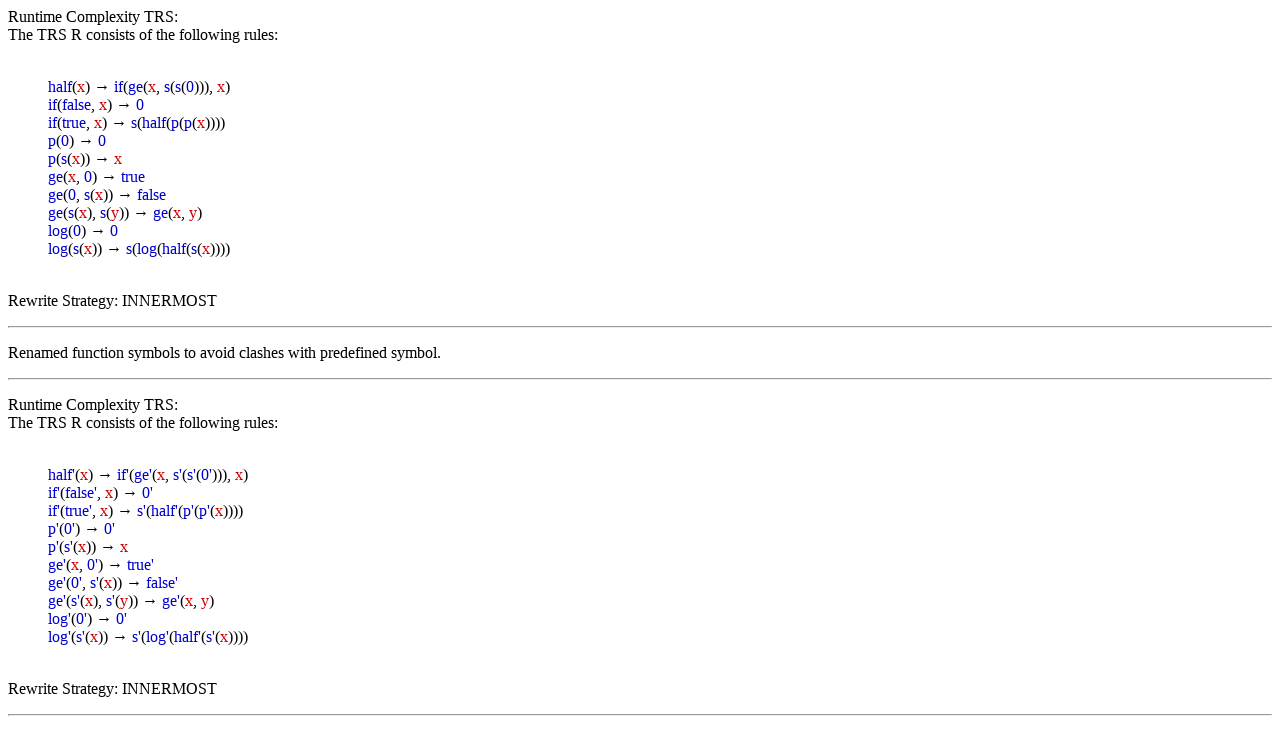

--- FILE ---
content_type: text/html; charset=UTF-8
request_url: https://aprove.informatik.rwth-aachen.de/eval/lowerbounds/html/proofs/103936.lower.html
body_size: 1272
content:
Runtime Complexity TRS:<br>The TRS R consists of the following rules:<br><blockquote><br><font color="#0000cc">half</font>(<font color="#cc0000">x</font>) &#8594; <font color="#0000cc">if</font>(<font color="#0000cc">ge</font>(<font color="#cc0000">x</font>, <font color="#0000cc">s</font>(<font color="#0000cc">s</font>(<font color="#0000cc">0</font>))), <font color="#cc0000">x</font>)
<br><font color="#0000cc">if</font>(<font color="#0000cc">false</font>, <font color="#cc0000">x</font>) &#8594; <font color="#0000cc">0</font>
<br><font color="#0000cc">if</font>(<font color="#0000cc">true</font>, <font color="#cc0000">x</font>) &#8594; <font color="#0000cc">s</font>(<font color="#0000cc">half</font>(<font color="#0000cc">p</font>(<font color="#0000cc">p</font>(<font color="#cc0000">x</font>))))
<br><font color="#0000cc">p</font>(<font color="#0000cc">0</font>) &#8594; <font color="#0000cc">0</font>
<br><font color="#0000cc">p</font>(<font color="#0000cc">s</font>(<font color="#cc0000">x</font>)) &#8594; <font color="#cc0000">x</font>
<br><font color="#0000cc">ge</font>(<font color="#cc0000">x</font>, <font color="#0000cc">0</font>) &#8594; <font color="#0000cc">true</font>
<br><font color="#0000cc">ge</font>(<font color="#0000cc">0</font>, <font color="#0000cc">s</font>(<font color="#cc0000">x</font>)) &#8594; <font color="#0000cc">false</font>
<br><font color="#0000cc">ge</font>(<font color="#0000cc">s</font>(<font color="#cc0000">x</font>), <font color="#0000cc">s</font>(<font color="#cc0000">y</font>)) &#8594; <font color="#0000cc">ge</font>(<font color="#cc0000">x</font>, <font color="#cc0000">y</font>)
<br><font color="#0000cc">log</font>(<font color="#0000cc">0</font>) &#8594; <font color="#0000cc">0</font>
<br><font color="#0000cc">log</font>(<font color="#0000cc">s</font>(<font color="#cc0000">x</font>)) &#8594; <font color="#0000cc">s</font>(<font color="#0000cc">log</font>(<font color="#0000cc">half</font>(<font color="#0000cc">s</font>(<font color="#cc0000">x</font>))))</blockquote><br>Rewrite Strategy: INNERMOST<p><hr><p>Renamed function symbols to avoid clashes with predefined symbol.<p><hr><p>Runtime Complexity TRS:<br>The TRS R consists of the following rules:<br><blockquote><br><font color="#0000cc">half'</font>(<font color="#cc0000">x</font>) &#8594; <font color="#0000cc">if'</font>(<font color="#0000cc">ge'</font>(<font color="#cc0000">x</font>, <font color="#0000cc">s'</font>(<font color="#0000cc">s'</font>(<font color="#0000cc">0'</font>))), <font color="#cc0000">x</font>)
<br><font color="#0000cc">if'</font>(<font color="#0000cc">false'</font>, <font color="#cc0000">x</font>) &#8594; <font color="#0000cc">0'</font>
<br><font color="#0000cc">if'</font>(<font color="#0000cc">true'</font>, <font color="#cc0000">x</font>) &#8594; <font color="#0000cc">s'</font>(<font color="#0000cc">half'</font>(<font color="#0000cc">p'</font>(<font color="#0000cc">p'</font>(<font color="#cc0000">x</font>))))
<br><font color="#0000cc">p'</font>(<font color="#0000cc">0'</font>) &#8594; <font color="#0000cc">0'</font>
<br><font color="#0000cc">p'</font>(<font color="#0000cc">s'</font>(<font color="#cc0000">x</font>)) &#8594; <font color="#cc0000">x</font>
<br><font color="#0000cc">ge'</font>(<font color="#cc0000">x</font>, <font color="#0000cc">0'</font>) &#8594; <font color="#0000cc">true'</font>
<br><font color="#0000cc">ge'</font>(<font color="#0000cc">0'</font>, <font color="#0000cc">s'</font>(<font color="#cc0000">x</font>)) &#8594; <font color="#0000cc">false'</font>
<br><font color="#0000cc">ge'</font>(<font color="#0000cc">s'</font>(<font color="#cc0000">x</font>), <font color="#0000cc">s'</font>(<font color="#cc0000">y</font>)) &#8594; <font color="#0000cc">ge'</font>(<font color="#cc0000">x</font>, <font color="#cc0000">y</font>)
<br><font color="#0000cc">log'</font>(<font color="#0000cc">0'</font>) &#8594; <font color="#0000cc">0'</font>
<br><font color="#0000cc">log'</font>(<font color="#0000cc">s'</font>(<font color="#cc0000">x</font>)) &#8594; <font color="#0000cc">s'</font>(<font color="#0000cc">log'</font>(<font color="#0000cc">half'</font>(<font color="#0000cc">s'</font>(<font color="#cc0000">x</font>))))</blockquote><br>Rewrite Strategy: INNERMOST<p><hr><p>Infered types.<p><hr><p>Rules:<br><font color="#0000cc">half'</font>(<font color="#cc0000">x</font>) &#8594; <font color="#0000cc">if'</font>(<font color="#0000cc">ge'</font>(<font color="#cc0000">x</font>, <font color="#0000cc">s'</font>(<font color="#0000cc">s'</font>(<font color="#0000cc">0'</font>))), <font color="#cc0000">x</font>)<br><font color="#0000cc">if'</font>(<font color="#0000cc">false'</font>, <font color="#cc0000">x</font>) &#8594; <font color="#0000cc">0'</font><br><font color="#0000cc">if'</font>(<font color="#0000cc">true'</font>, <font color="#cc0000">x</font>) &#8594; <font color="#0000cc">s'</font>(<font color="#0000cc">half'</font>(<font color="#0000cc">p'</font>(<font color="#0000cc">p'</font>(<font color="#cc0000">x</font>))))<br><font color="#0000cc">p'</font>(<font color="#0000cc">0'</font>) &#8594; <font color="#0000cc">0'</font><br><font color="#0000cc">p'</font>(<font color="#0000cc">s'</font>(<font color="#cc0000">x</font>)) &#8594; <font color="#cc0000">x</font><br><font color="#0000cc">ge'</font>(<font color="#cc0000">x</font>, <font color="#0000cc">0'</font>) &#8594; <font color="#0000cc">true'</font><br><font color="#0000cc">ge'</font>(<font color="#0000cc">0'</font>, <font color="#0000cc">s'</font>(<font color="#cc0000">x</font>)) &#8594; <font color="#0000cc">false'</font><br><font color="#0000cc">ge'</font>(<font color="#0000cc">s'</font>(<font color="#cc0000">x</font>), <font color="#0000cc">s'</font>(<font color="#cc0000">y</font>)) &#8594; <font color="#0000cc">ge'</font>(<font color="#cc0000">x</font>, <font color="#cc0000">y</font>)<br><font color="#0000cc">log'</font>(<font color="#0000cc">0'</font>) &#8594; <font color="#0000cc">0'</font><br><font color="#0000cc">log'</font>(<font color="#0000cc">s'</font>(<font color="#cc0000">x</font>)) &#8594; <font color="#0000cc">s'</font>(<font color="#0000cc">log'</font>(<font color="#0000cc">half'</font>(<font color="#0000cc">s'</font>(<font color="#cc0000">x</font>))))<br><br>Types:<br><font color="#0000cc">half'</font> :: 0':s' &#8594; 0':s'<br><font color="#0000cc">if'</font> :: false':true' &#8594; 0':s' &#8594; 0':s'<br><font color="#0000cc">ge'</font> :: 0':s' &#8594; 0':s' &#8594; false':true'<br><font color="#0000cc">s'</font> :: 0':s' &#8594; 0':s'<br><font color="#0000cc">0'</font> :: 0':s'<br><font color="#0000cc">false'</font> :: false':true'<br><font color="#0000cc">true'</font> :: false':true'<br><font color="#0000cc">p'</font> :: 0':s' &#8594; 0':s'<br><font color="#0000cc">log'</font> :: 0':s' &#8594; 0':s'<br><font color="#0000cc">_hole_0':s'1</font> :: 0':s'<br><font color="#0000cc">_hole_false':true'2</font> :: false':true'<br><font color="#0000cc">_gen_0':s'3</font> :: Nat &#8594; 0':s'<br><p><hr><p>Heuristically decided to analyse the following defined symbols:<br><font color="#0000cc">half'</font>, <font color="#0000cc">ge'</font>, <font color="#0000cc">log'</font><p>They will be analysed ascendingly in the following order:<br><font color="#0000cc">ge'</font>&#160;&lt;&#160;<font color="#0000cc">half'</font><br><font color="#0000cc">half'</font>&#160;&lt;&#160;<font color="#0000cc">log'</font><br><p><hr><p>Rules:<br><font color="#0000cc">half'</font>(<font color="#cc0000">x</font>) &#8594; <font color="#0000cc">if'</font>(<font color="#0000cc">ge'</font>(<font color="#cc0000">x</font>, <font color="#0000cc">s'</font>(<font color="#0000cc">s'</font>(<font color="#0000cc">0'</font>))), <font color="#cc0000">x</font>)<br><font color="#0000cc">if'</font>(<font color="#0000cc">false'</font>, <font color="#cc0000">x</font>) &#8594; <font color="#0000cc">0'</font><br><font color="#0000cc">if'</font>(<font color="#0000cc">true'</font>, <font color="#cc0000">x</font>) &#8594; <font color="#0000cc">s'</font>(<font color="#0000cc">half'</font>(<font color="#0000cc">p'</font>(<font color="#0000cc">p'</font>(<font color="#cc0000">x</font>))))<br><font color="#0000cc">p'</font>(<font color="#0000cc">0'</font>) &#8594; <font color="#0000cc">0'</font><br><font color="#0000cc">p'</font>(<font color="#0000cc">s'</font>(<font color="#cc0000">x</font>)) &#8594; <font color="#cc0000">x</font><br><font color="#0000cc">ge'</font>(<font color="#cc0000">x</font>, <font color="#0000cc">0'</font>) &#8594; <font color="#0000cc">true'</font><br><font color="#0000cc">ge'</font>(<font color="#0000cc">0'</font>, <font color="#0000cc">s'</font>(<font color="#cc0000">x</font>)) &#8594; <font color="#0000cc">false'</font><br><font color="#0000cc">ge'</font>(<font color="#0000cc">s'</font>(<font color="#cc0000">x</font>), <font color="#0000cc">s'</font>(<font color="#cc0000">y</font>)) &#8594; <font color="#0000cc">ge'</font>(<font color="#cc0000">x</font>, <font color="#cc0000">y</font>)<br><font color="#0000cc">log'</font>(<font color="#0000cc">0'</font>) &#8594; <font color="#0000cc">0'</font><br><font color="#0000cc">log'</font>(<font color="#0000cc">s'</font>(<font color="#cc0000">x</font>)) &#8594; <font color="#0000cc">s'</font>(<font color="#0000cc">log'</font>(<font color="#0000cc">half'</font>(<font color="#0000cc">s'</font>(<font color="#cc0000">x</font>))))<br><br>Types:<br><font color="#0000cc">half'</font> :: 0':s' &#8594; 0':s'<br><font color="#0000cc">if'</font> :: false':true' &#8594; 0':s' &#8594; 0':s'<br><font color="#0000cc">ge'</font> :: 0':s' &#8594; 0':s' &#8594; false':true'<br><font color="#0000cc">s'</font> :: 0':s' &#8594; 0':s'<br><font color="#0000cc">0'</font> :: 0':s'<br><font color="#0000cc">false'</font> :: false':true'<br><font color="#0000cc">true'</font> :: false':true'<br><font color="#0000cc">p'</font> :: 0':s' &#8594; 0':s'<br><font color="#0000cc">log'</font> :: 0':s' &#8594; 0':s'<br><font color="#0000cc">_hole_0':s'1</font> :: 0':s'<br><font color="#0000cc">_hole_false':true'2</font> :: false':true'<br><font color="#0000cc">_gen_0':s'3</font> :: Nat &#8594; 0':s'<br><p>Generator Equations:<br><font color="#0000cc">_gen_0':s'3</font>(<font color="#0000cc">0</font>) &#8660; <font color="#0000cc">0'</font><br><font color="#0000cc">_gen_0':s'3</font>(<font color="#0000cc">+</font>(<font color="#cc0000">x</font>, <font color="#0000cc">1</font>)) &#8660; <font color="#0000cc">s'</font>(<font color="#0000cc">_gen_0':s'3</font>(<font color="#cc0000">x</font>))<br><p>The following defined symbols remain to be analysed:<br><font color="#0000cc">ge'</font>, <font color="#0000cc">half'</font>, <font color="#0000cc">log'</font><p>They will be analysed ascendingly in the following order:<br><font color="#0000cc">ge'</font>&#160;&lt;&#160;<font color="#0000cc">half'</font><br><font color="#0000cc">half'</font>&#160;&lt;&#160;<font color="#0000cc">log'</font><br><p><hr><p>Proved the following rewrite lemma:<br><font color="#0000cc">ge'</font>(<font color="#0000cc">_gen_0':s'3</font>(<font color="#cc0000">_n5</font>), <font color="#0000cc">_gen_0':s'3</font>(<font color="#cc0000">_n5</font>)) &#8594; <font color="#0000cc">true'</font>, rt &isin;&#160;&Omega;(1 + <sub>n5</sub>)<p>Induction Base:<br><font color="#0000cc">ge'</font>(<font color="#0000cc">_gen_0':s'3</font>(<font color="#0000cc">0</font>), <font color="#0000cc">_gen_0':s'3</font>(<font color="#0000cc">0</font>))&#160;&#8594;<sub>R</sub><sup>&Omega;(1)</sup><br><font color="#0000cc">true'</font><p>Induction Step:<br><font color="#0000cc">ge'</font>(<font color="#0000cc">_gen_0':s'3</font>(<font color="#0000cc">+</font>(<font color="#0000cc">_$n6</font>, <font color="#0000cc">1</font>)), <font color="#0000cc">_gen_0':s'3</font>(<font color="#0000cc">+</font>(<font color="#0000cc">_$n6</font>, <font color="#0000cc">1</font>)))&#160;&#8594;<sub>R</sub><sup>&Omega;(1)</sup><br><font color="#0000cc">ge'</font>(<font color="#0000cc">_gen_0':s'3</font>(<font color="#0000cc">_$n6</font>), <font color="#0000cc">_gen_0':s'3</font>(<font color="#0000cc">_$n6</font>))&#160;&#8594;<sub>IH</sub><br><font color="#0000cc">true'</font><p>We have rt&#160;&isin;&#160;&Omega;(n)&#160;and sz&#160;&isin;&#160;O(n). Thus, we have irc<sub>R</sub>&#160;&isin;&#160;&Omega;(n).<p><hr><p>Rules:<br><font color="#0000cc">half'</font>(<font color="#cc0000">x</font>) &#8594; <font color="#0000cc">if'</font>(<font color="#0000cc">ge'</font>(<font color="#cc0000">x</font>, <font color="#0000cc">s'</font>(<font color="#0000cc">s'</font>(<font color="#0000cc">0'</font>))), <font color="#cc0000">x</font>)<br><font color="#0000cc">if'</font>(<font color="#0000cc">false'</font>, <font color="#cc0000">x</font>) &#8594; <font color="#0000cc">0'</font><br><font color="#0000cc">if'</font>(<font color="#0000cc">true'</font>, <font color="#cc0000">x</font>) &#8594; <font color="#0000cc">s'</font>(<font color="#0000cc">half'</font>(<font color="#0000cc">p'</font>(<font color="#0000cc">p'</font>(<font color="#cc0000">x</font>))))<br><font color="#0000cc">p'</font>(<font color="#0000cc">0'</font>) &#8594; <font color="#0000cc">0'</font><br><font color="#0000cc">p'</font>(<font color="#0000cc">s'</font>(<font color="#cc0000">x</font>)) &#8594; <font color="#cc0000">x</font><br><font color="#0000cc">ge'</font>(<font color="#cc0000">x</font>, <font color="#0000cc">0'</font>) &#8594; <font color="#0000cc">true'</font><br><font color="#0000cc">ge'</font>(<font color="#0000cc">0'</font>, <font color="#0000cc">s'</font>(<font color="#cc0000">x</font>)) &#8594; <font color="#0000cc">false'</font><br><font color="#0000cc">ge'</font>(<font color="#0000cc">s'</font>(<font color="#cc0000">x</font>), <font color="#0000cc">s'</font>(<font color="#cc0000">y</font>)) &#8594; <font color="#0000cc">ge'</font>(<font color="#cc0000">x</font>, <font color="#cc0000">y</font>)<br><font color="#0000cc">log'</font>(<font color="#0000cc">0'</font>) &#8594; <font color="#0000cc">0'</font><br><font color="#0000cc">log'</font>(<font color="#0000cc">s'</font>(<font color="#cc0000">x</font>)) &#8594; <font color="#0000cc">s'</font>(<font color="#0000cc">log'</font>(<font color="#0000cc">half'</font>(<font color="#0000cc">s'</font>(<font color="#cc0000">x</font>))))<br><br>Types:<br><font color="#0000cc">half'</font> :: 0':s' &#8594; 0':s'<br><font color="#0000cc">if'</font> :: false':true' &#8594; 0':s' &#8594; 0':s'<br><font color="#0000cc">ge'</font> :: 0':s' &#8594; 0':s' &#8594; false':true'<br><font color="#0000cc">s'</font> :: 0':s' &#8594; 0':s'<br><font color="#0000cc">0'</font> :: 0':s'<br><font color="#0000cc">false'</font> :: false':true'<br><font color="#0000cc">true'</font> :: false':true'<br><font color="#0000cc">p'</font> :: 0':s' &#8594; 0':s'<br><font color="#0000cc">log'</font> :: 0':s' &#8594; 0':s'<br><font color="#0000cc">_hole_0':s'1</font> :: 0':s'<br><font color="#0000cc">_hole_false':true'2</font> :: false':true'<br><font color="#0000cc">_gen_0':s'3</font> :: Nat &#8594; 0':s'<br><p>Lemmas:<br><font color="#0000cc">ge'</font>(<font color="#0000cc">_gen_0':s'3</font>(<font color="#cc0000">_n5</font>), <font color="#0000cc">_gen_0':s'3</font>(<font color="#cc0000">_n5</font>)) &#8594; <font color="#0000cc">true'</font>, rt &isin;&#160;&Omega;(1 + <sub>n5</sub>)<br><p>Generator Equations:<br><font color="#0000cc">_gen_0':s'3</font>(<font color="#0000cc">0</font>) &#8660; <font color="#0000cc">0'</font><br><font color="#0000cc">_gen_0':s'3</font>(<font color="#0000cc">+</font>(<font color="#cc0000">x</font>, <font color="#0000cc">1</font>)) &#8660; <font color="#0000cc">s'</font>(<font color="#0000cc">_gen_0':s'3</font>(<font color="#cc0000">x</font>))<br><p>The following defined symbols remain to be analysed:<br><font color="#0000cc">half'</font>, <font color="#0000cc">log'</font><p>They will be analysed ascendingly in the following order:<br><font color="#0000cc">half'</font>&#160;&lt;&#160;<font color="#0000cc">log'</font><br><p><hr><p>Could not prove a rewrite lemma for the defined symbol <font color="#0000cc">half'</font>.<p><hr><p>Rules:<br><font color="#0000cc">half'</font>(<font color="#cc0000">x</font>) &#8594; <font color="#0000cc">if'</font>(<font color="#0000cc">ge'</font>(<font color="#cc0000">x</font>, <font color="#0000cc">s'</font>(<font color="#0000cc">s'</font>(<font color="#0000cc">0'</font>))), <font color="#cc0000">x</font>)<br><font color="#0000cc">if'</font>(<font color="#0000cc">false'</font>, <font color="#cc0000">x</font>) &#8594; <font color="#0000cc">0'</font><br><font color="#0000cc">if'</font>(<font color="#0000cc">true'</font>, <font color="#cc0000">x</font>) &#8594; <font color="#0000cc">s'</font>(<font color="#0000cc">half'</font>(<font color="#0000cc">p'</font>(<font color="#0000cc">p'</font>(<font color="#cc0000">x</font>))))<br><font color="#0000cc">p'</font>(<font color="#0000cc">0'</font>) &#8594; <font color="#0000cc">0'</font><br><font color="#0000cc">p'</font>(<font color="#0000cc">s'</font>(<font color="#cc0000">x</font>)) &#8594; <font color="#cc0000">x</font><br><font color="#0000cc">ge'</font>(<font color="#cc0000">x</font>, <font color="#0000cc">0'</font>) &#8594; <font color="#0000cc">true'</font><br><font color="#0000cc">ge'</font>(<font color="#0000cc">0'</font>, <font color="#0000cc">s'</font>(<font color="#cc0000">x</font>)) &#8594; <font color="#0000cc">false'</font><br><font color="#0000cc">ge'</font>(<font color="#0000cc">s'</font>(<font color="#cc0000">x</font>), <font color="#0000cc">s'</font>(<font color="#cc0000">y</font>)) &#8594; <font color="#0000cc">ge'</font>(<font color="#cc0000">x</font>, <font color="#cc0000">y</font>)<br><font color="#0000cc">log'</font>(<font color="#0000cc">0'</font>) &#8594; <font color="#0000cc">0'</font><br><font color="#0000cc">log'</font>(<font color="#0000cc">s'</font>(<font color="#cc0000">x</font>)) &#8594; <font color="#0000cc">s'</font>(<font color="#0000cc">log'</font>(<font color="#0000cc">half'</font>(<font color="#0000cc">s'</font>(<font color="#cc0000">x</font>))))<br><br>Types:<br><font color="#0000cc">half'</font> :: 0':s' &#8594; 0':s'<br><font color="#0000cc">if'</font> :: false':true' &#8594; 0':s' &#8594; 0':s'<br><font color="#0000cc">ge'</font> :: 0':s' &#8594; 0':s' &#8594; false':true'<br><font color="#0000cc">s'</font> :: 0':s' &#8594; 0':s'<br><font color="#0000cc">0'</font> :: 0':s'<br><font color="#0000cc">false'</font> :: false':true'<br><font color="#0000cc">true'</font> :: false':true'<br><font color="#0000cc">p'</font> :: 0':s' &#8594; 0':s'<br><font color="#0000cc">log'</font> :: 0':s' &#8594; 0':s'<br><font color="#0000cc">_hole_0':s'1</font> :: 0':s'<br><font color="#0000cc">_hole_false':true'2</font> :: false':true'<br><font color="#0000cc">_gen_0':s'3</font> :: Nat &#8594; 0':s'<br><p>Lemmas:<br><font color="#0000cc">ge'</font>(<font color="#0000cc">_gen_0':s'3</font>(<font color="#cc0000">_n5</font>), <font color="#0000cc">_gen_0':s'3</font>(<font color="#cc0000">_n5</font>)) &#8594; <font color="#0000cc">true'</font>, rt &isin;&#160;&Omega;(1 + <sub>n5</sub>)<br><p>Generator Equations:<br><font color="#0000cc">_gen_0':s'3</font>(<font color="#0000cc">0</font>) &#8660; <font color="#0000cc">0'</font><br><font color="#0000cc">_gen_0':s'3</font>(<font color="#0000cc">+</font>(<font color="#cc0000">x</font>, <font color="#0000cc">1</font>)) &#8660; <font color="#0000cc">s'</font>(<font color="#0000cc">_gen_0':s'3</font>(<font color="#cc0000">x</font>))<br><p>The following defined symbols remain to be analysed:<br><font color="#0000cc">log'</font><p><hr><p>Could not prove a rewrite lemma for the defined symbol <font color="#0000cc">log'</font>.<p><hr><p>Rules:<br><font color="#0000cc">half'</font>(<font color="#cc0000">x</font>) &#8594; <font color="#0000cc">if'</font>(<font color="#0000cc">ge'</font>(<font color="#cc0000">x</font>, <font color="#0000cc">s'</font>(<font color="#0000cc">s'</font>(<font color="#0000cc">0'</font>))), <font color="#cc0000">x</font>)<br><font color="#0000cc">if'</font>(<font color="#0000cc">false'</font>, <font color="#cc0000">x</font>) &#8594; <font color="#0000cc">0'</font><br><font color="#0000cc">if'</font>(<font color="#0000cc">true'</font>, <font color="#cc0000">x</font>) &#8594; <font color="#0000cc">s'</font>(<font color="#0000cc">half'</font>(<font color="#0000cc">p'</font>(<font color="#0000cc">p'</font>(<font color="#cc0000">x</font>))))<br><font color="#0000cc">p'</font>(<font color="#0000cc">0'</font>) &#8594; <font color="#0000cc">0'</font><br><font color="#0000cc">p'</font>(<font color="#0000cc">s'</font>(<font color="#cc0000">x</font>)) &#8594; <font color="#cc0000">x</font><br><font color="#0000cc">ge'</font>(<font color="#cc0000">x</font>, <font color="#0000cc">0'</font>) &#8594; <font color="#0000cc">true'</font><br><font color="#0000cc">ge'</font>(<font color="#0000cc">0'</font>, <font color="#0000cc">s'</font>(<font color="#cc0000">x</font>)) &#8594; <font color="#0000cc">false'</font><br><font color="#0000cc">ge'</font>(<font color="#0000cc">s'</font>(<font color="#cc0000">x</font>), <font color="#0000cc">s'</font>(<font color="#cc0000">y</font>)) &#8594; <font color="#0000cc">ge'</font>(<font color="#cc0000">x</font>, <font color="#cc0000">y</font>)<br><font color="#0000cc">log'</font>(<font color="#0000cc">0'</font>) &#8594; <font color="#0000cc">0'</font><br><font color="#0000cc">log'</font>(<font color="#0000cc">s'</font>(<font color="#cc0000">x</font>)) &#8594; <font color="#0000cc">s'</font>(<font color="#0000cc">log'</font>(<font color="#0000cc">half'</font>(<font color="#0000cc">s'</font>(<font color="#cc0000">x</font>))))<br><br>Types:<br><font color="#0000cc">half'</font> :: 0':s' &#8594; 0':s'<br><font color="#0000cc">if'</font> :: false':true' &#8594; 0':s' &#8594; 0':s'<br><font color="#0000cc">ge'</font> :: 0':s' &#8594; 0':s' &#8594; false':true'<br><font color="#0000cc">s'</font> :: 0':s' &#8594; 0':s'<br><font color="#0000cc">0'</font> :: 0':s'<br><font color="#0000cc">false'</font> :: false':true'<br><font color="#0000cc">true'</font> :: false':true'<br><font color="#0000cc">p'</font> :: 0':s' &#8594; 0':s'<br><font color="#0000cc">log'</font> :: 0':s' &#8594; 0':s'<br><font color="#0000cc">_hole_0':s'1</font> :: 0':s'<br><font color="#0000cc">_hole_false':true'2</font> :: false':true'<br><font color="#0000cc">_gen_0':s'3</font> :: Nat &#8594; 0':s'<br><p>Lemmas:<br><font color="#0000cc">ge'</font>(<font color="#0000cc">_gen_0':s'3</font>(<font color="#cc0000">_n5</font>), <font color="#0000cc">_gen_0':s'3</font>(<font color="#cc0000">_n5</font>)) &#8594; <font color="#0000cc">true'</font>, rt &isin;&#160;&Omega;(1 + <sub>n5</sub>)<br><p>Generator Equations:<br><font color="#0000cc">_gen_0':s'3</font>(<font color="#0000cc">0</font>) &#8660; <font color="#0000cc">0'</font><br><font color="#0000cc">_gen_0':s'3</font>(<font color="#0000cc">+</font>(<font color="#cc0000">x</font>, <font color="#0000cc">1</font>)) &#8660; <font color="#0000cc">s'</font>(<font color="#0000cc">_gen_0':s'3</font>(<font color="#cc0000">x</font>))<br><p>No more defined symbols left to analyse.<p><hr><p>The lowerbound &Omega;(n) was proven with the following lemma:<br><font color="#0000cc">ge'</font>(<font color="#0000cc">_gen_0':s'3</font>(<font color="#cc0000">_n5</font>), <font color="#0000cc">_gen_0':s'3</font>(<font color="#cc0000">_n5</font>)) &#8594; <font color="#0000cc">true'</font>, rt &isin;&#160;&Omega;(1 + <sub>n5</sub>)